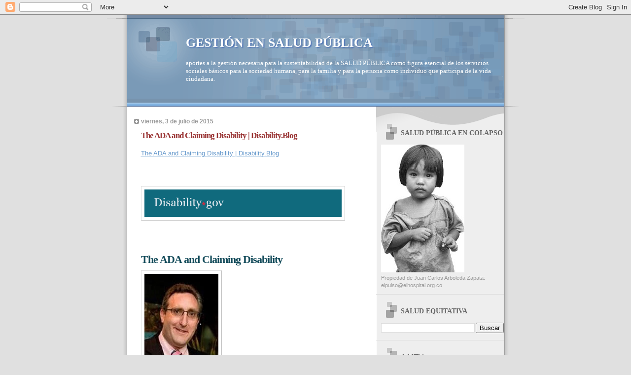

--- FILE ---
content_type: text/html; charset=UTF-8
request_url: https://saludequitativa.blogspot.com/b/stats?style=BLACK_TRANSPARENT&timeRange=ALL_TIME&token=APq4FmDV0FnK4l5Cr8eUfAJQKIn6mTWfB2uSCMnlAwiSWZ2j092n66LMhFGj7RGtcPu_eb1_JsZQFwinVyDy_xBv-VhDSjD3Qg
body_size: -14
content:
{"total":16602723,"sparklineOptions":{"backgroundColor":{"fillOpacity":0.1,"fill":"#000000"},"series":[{"areaOpacity":0.3,"color":"#202020"}]},"sparklineData":[[0,19],[1,18],[2,17],[3,15],[4,10],[5,10],[6,17],[7,13],[8,27],[9,19],[10,32],[11,18],[12,17],[13,26],[14,15],[15,13],[16,12],[17,17],[18,20],[19,34],[20,77],[21,31],[22,31],[23,16],[24,33],[25,22],[26,42],[27,35],[28,100],[29,32]],"nextTickMs":12949}

--- FILE ---
content_type: text/html; charset=utf-8
request_url: https://www.google.com/recaptcha/api2/aframe
body_size: 267
content:
<!DOCTYPE HTML><html><head><meta http-equiv="content-type" content="text/html; charset=UTF-8"></head><body><script nonce="3WkYaY1EsIWKdov2IMv5Jw">/** Anti-fraud and anti-abuse applications only. See google.com/recaptcha */ try{var clients={'sodar':'https://pagead2.googlesyndication.com/pagead/sodar?'};window.addEventListener("message",function(a){try{if(a.source===window.parent){var b=JSON.parse(a.data);var c=clients[b['id']];if(c){var d=document.createElement('img');d.src=c+b['params']+'&rc='+(localStorage.getItem("rc::a")?sessionStorage.getItem("rc::b"):"");window.document.body.appendChild(d);sessionStorage.setItem("rc::e",parseInt(sessionStorage.getItem("rc::e")||0)+1);localStorage.setItem("rc::h",'1768773726477');}}}catch(b){}});window.parent.postMessage("_grecaptcha_ready", "*");}catch(b){}</script></body></html>